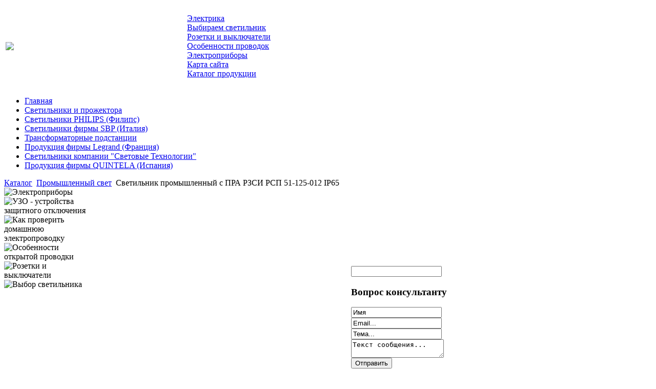

--- FILE ---
content_type: text/html; charset=utf-8
request_url: http://www.adscont.ru/katalog/promyshlennyj-svet/svetilnik-promyshlennyie-s-pra-rzsi-rsp-51-125-012-ip65-59971.html
body_size: 12350
content:
<!DOCTYPE html PUBLIC "-//W3C//DTD XHTML 1.0 Transitional//EN" 
"http://www.w3.org/TR/xhtml1/DTD/xhtml1-transitional.dtd">
	<html xmlns="http://www.w3.org/1999/xhtml" xml:lang="ru-ru" lang="ru-ru" >
<head>
  <base href="http://www.adscont.ru/katalog/promyshlennyj-svet/svetilnik-promyshlennyie-s-pra-rzsi-rsp-51-125-012-ip65-59971.html" />
  <meta http-equiv="content-type" content="text/html; charset=utf-8" />
  <meta name="keywords" content="Светильники лампы прожекторы кабель стартеры ge ста philips, " />
    <meta name="title" content="Светильник промышленный с ПРА РЗСИ РСП 51-125-012 IP65" />
  <meta name="description" content="РЗСИ Светильник промышленный с ПРА РСП 51-125-012 IP65" />
  <title>Промышленный свет : Светильник промышленный с ПРА РЗСИ РСП 51-125-012 IP65</title>
  <link href="/katalog/promyshlennyj-svet/svetilnik-promyshlennyie-s-pra-rzsi-rsp-51-125-012-ip65-59971.html" rel="canonical" />
  <link href="/templates/adscont/favicon.ico" rel="shortcut icon" type="image/vnd.microsoft.icon" />
  <link rel="stylesheet" href="/components/com_virtuemart/assets/css/vmsite-ltr.css" type="text/css" />
  <link rel="stylesheet" href="/components/com_virtuemart/assets/css/facebox.css" type="text/css" />
  <link rel="stylesheet" href="/media/system/css/modal.css" type="text/css" />
  <link rel="stylesheet" href="/components/com_virtuemart/assets/css/jquery.fancybox-1.3.4.css" type="text/css" />
  <link rel="stylesheet" href="http://www.adscont.ru/modules/mod_junewsultra/tmpl/default/css/style.css" type="text/css" />
  <link rel="stylesheet" href="/cache/mod_universal_ajaxlivesearch_theme/96/style.css" type="text/css" />
  <link rel="stylesheet" href="/modules/mod_sp_quickcontact/assets/css/style.css" type="text/css" />
  <link rel="stylesheet" href="/modules/mod_phoca_vm_category/assets/style.css" type="text/css" />
  <link rel="stylesheet" href="/modules/mod_phoca_vm_category/assets/custom.css" type="text/css" />
  <link rel="stylesheet" href="/modules/mod_xpertcontents/interface/css/xpertcontents.css" type="text/css" />
  <link rel="stylesheet" href="http://www.adscont.ru/modules/mod_bt_contentslider/tmpl/css/btcontentslider.css" type="text/css" />
  <link rel="stylesheet" href="/modules/mod_accordion_menu/cache/146/50a604ca764e2d815b689fc64d31f1a9.css" type="text/css" />
  <style type="text/css">

.noscript div#offlajn-accordion-146-1-container dl.level1 dl{
  position: static;
}
.noscript div#offlajn-accordion-146-1-container dl.level1 dd.parent{
  height: auto !important;
  display: block;
  visibility: visible;
}

  </style>
  <script src="//ajax.googleapis.com/ajax/libs/jquery/1.6.4/jquery.min.js" type="text/javascript"></script>
  <script src="/components/com_virtuemart/assets/js/jquery.noConflict.js" type="text/javascript"></script>
  <script src="/components/com_virtuemart/assets/js/vmsite.js" type="text/javascript"></script>
  <script src="/components/com_virtuemart/assets/js/facebox.js" type="text/javascript"></script>
  <script src="/components/com_virtuemart/assets/js/vmprices.js" type="text/javascript"></script>
  <script src="/media/system/js/mootools-core.js" type="text/javascript"></script>
  <script src="/media/system/js/core.js" type="text/javascript"></script>
  <script src="/media/system/js/modal.js" type="text/javascript"></script>
  <script src="/components/com_virtuemart/assets/js/fancybox/jquery.fancybox-1.3.4.pack.js" type="text/javascript"></script>
  <script src="http://www.adscont.ru/media/mod_junewsultra/js/jquery-1.8.3.min.js" type="text/javascript"></script>
  <script src="/modules/mod_universal_ajaxlivesearch/engine/dojo.js" type="text/javascript"></script>
  <script src="https://ajax.googleapis.com/ajax/libs/dojo/1.5/dojo/dojo.xd.js" type="text/javascript"></script>
  <script src="/modules/mod_universal_ajaxlivesearch/engine/engine.js" type="text/javascript"></script>
  <script src="/media/system/js/mootools-more.js" type="text/javascript"></script>
  <script src="/modules/mod_sp_quickcontact/assets/js/script.js" type="text/javascript"></script>
  <script src="/modules/mod_xpertcontents/interface/js/jquery-1.6.1.min.js" type="text/javascript"></script>
  <script src="/modules/mod_xpertcontents/interface/js/xpertcontents.js" type="text/javascript"></script>
  <script src="http://www.adscont.ru/modules/mod_bt_contentslider/tmpl/js/slides.js" type="text/javascript"></script>
  <script src="http://www.adscont.ru/modules/mod_bt_contentslider/tmpl/js/default.js" type="text/javascript"></script>
  <script src="http://www.adscont.ru/modules/mod_bt_contentslider/tmpl/js/jquery.easing.1.3.js" type="text/javascript"></script>
  <script src="/modules/mod_accordion_menu/cache/146/ce99c1499be5d9d111de6c28ce096423.js" type="text/javascript"></script>
  <script type="text/javascript">
//<![CDATA[ 
vmSiteurl = 'http://www.adscont.ru/' ;
vmLang = '&amp;lang=ru' ;
Virtuemart.addtocart_popup = '1' ; 
vmCartText = ' %2$s x %1$s добавлен в Вашу корзину.' ;
vmCartError = 'Ошибка обновления корзины' ;
loadingImage = '/components/com_virtuemart/assets/images/facebox/loading.gif' ;
closeImage = '/components/com_virtuemart/assets/images/fancybox/fancy_close.png' ; 
usefancy = false;
//]]>

		window.addEvent('domready', function() {

			SqueezeBox.initialize({});
			SqueezeBox.assign($$('a.modal'), {
				parse: 'rel'
			});
		});
jQuery(document).ready(function() {
	jQuery("a[rel=vm-additional-images]").fancybox({
		"titlePosition" 	: "inside",
		"transitionIn"	:	"elastic",
		"transitionOut"	:	"elastic"
	});
	jQuery(".additional-images .product-image").click(function() {
		jQuery(".main-image img").attr("src",this.src );
		jQuery(".main-image img").attr("alt",this.alt );
		jQuery(".main-image a").attr("href",this.src );
		jQuery(".main-image a").attr("title",this.alt );
	}); 
});

  dojo.addOnLoad(function(){
      var ajaxSearch = new AJAXSearch({
        node : dojo.byId('offlajn-ajax-search'),
        productsPerPlugin : 3,
        searchRsWidth : 250,
        resultElementHeight : 66,
        minChars : 2,
        searchBoxCaption : 'найти на сайте...',
        noResultsTitle : 'Результаты(0)',
        noResults : 'Ничего не найдено!',
        searchFormUrl : '/index.php',
        enableScroll : '1',
        showIntroText: '1',
        scount: '10',
        stext: 'No results found. Did you mean?',
        moduleId : '96',
        resultAlign : '0',
        targetsearch: '0',
        linktarget: '0',
        keypressWait: '500'
      })
    });jQuery.noConflict();
jQuery(document).ready(function(){

});

accordionDojo.addOnLoad(accordionDojo, function(){
  var dojo = this;
  dojo.query('.noscript').removeClass('noscript');
  new AccordionMenu({
    node: dojo.byId('offlajn-accordion-146-1'),
    instance: 'offlajn-accordion-146-1',
    classPattern: /off-nav-[0-9]+/,
    mode: 'onclick', 
    interval: '500', 
    level: 1,
    easing:  dojo.fx.easing.cubicInOut,
    accordionmode:  1
  })
});

  </script>

<link rel="stylesheet" href="/templates/system/css/system.css" type="text/css" />
<link rel="stylesheet" href="/templates/system/css/general.css" type="text/css" />
<link rel="stylesheet" href="/templates/adscont/css/template.css" type="text/css" />
<script type="text/javascript" src="http://www.adscont.ru/modules/mod_virtuemart_magiczoomplus/core/utils.js"></script><!-- Magic Zoom Plus Joomla 1.7 with VirtueMart 2 module module version v4.4.47 [v1.2.22:v4.0.27] -->
<link type="text/css" href="http://www.adscont.ru/modules/mod_virtuemart_magiczoomplus/core/magiczoomplus.css" rel="stylesheet" media="screen" />
<script type="text/javascript" src="http://www.adscont.ru/modules/mod_virtuemart_magiczoomplus/core/magiczoomplus.js"></script>
<script type="text/javascript">
	MagicZoomPlus.options = {
		'expand-speed': 500,
		'restore-speed': -1,
		'expand-effect': 'back',
		'restore-effect': 'linear',
		'expand-align': 'screen',
		'expand-position': 'center',
		'expand-size': 'fit-screen',
		'background-color': '#000000',
		'background-opacity': 30,
		'background-speed': 200,
		'caption-speed': 250,
		'caption-position': 'bottom',
		'caption-height': 300,
		'caption-width': 300,
		'buttons': 'show',
		'buttons-position': 'auto',
		'buttons-display': 'previous, next, close',
		'loading-msg': 'Loading zoom...',
		'loading-opacity': 75,
		'slideshow-effect': 'dissolve',
		'slideshow-speed': 800,
		'z-index': 10001,
		'expand-trigger': 'click',
		'restore-trigger': 'auto',
		'expand-trigger-delay': 200,
		'opacity': 50,
		'zoom-width': 300,
		'zoom-height': 300,
		'zoom-position': 'right',
		'selectors-change': 'click',
		'selectors-mouseover-delay': 60,
		'smoothing-speed': 40,
		'zoom-distance': 15,
		'zoom-fade-in-speed': 200,
		'zoom-fade-out-speed': 200,
		'fps': 25,
		'loading-position-x': -1,
		'loading-position-y': -1,
		'x': -1,
		'y': -1,
		'show-title': false,
		'selectors-effect': 'false',
		'selectors-effect-speed': 400,
		'zoom-align': 'top',
		'zoom-window-effect': 'false',
		'selectors-class': '',
		'hint-text': 'Zoom',
		'hint-opacity': 75,
		'initialize-on': 'load',
		'hint-position': 'tl',
		'right-click': 'false',
		'disable-zoom': false,
		'disable-expand': false,
		'keep-thumbnail': false,
		'show-loading': false,
		'slideshow-loop': false,
		'keyboard': false,
		'keyboard-ctrl': false,
		'drag-mode': false,
		'always-show-zoom': false,
		'smoothing': false,
		'opacity-reverse': false,
		'click-to-activate': false,
		'click-to-deactivate': false,
		'preload-selectors-small': false,
		'preload-selectors-big': false,
		'zoom-fade': false,
		'move-on-click': false,
		'preserve-position': false,
		'fit-zoom-window': false,
		'entire-image': false,
		'hint': false,
		'pan-zoom': false,
		'caption-source': 'span'
	}
</script>
<!-- Magic Zoom Plus Joomla 1.7 with VirtueMart 2 module module version v4.4.47 [v1.2.22:v4.0.27] -->
<link type="text/css" href="http://www.adscont.ru/modules/mod_virtuemart_magiczoomplus/core/magicscroll.css" rel="stylesheet" media="screen" />
<script type="text/javascript" src="http://www.adscont.ru/modules/mod_virtuemart_magiczoomplus/core/magicscroll.js"></script>
<script type="text/javascript">MagicScroll.options = {}</script></head>
<body>   
	 <div id="osnova">
    <div id="top-area-in">
    <table>
    <tr>
    <td width="350px"><a href="/"><img src="/templates/adscont/images/ac-logo.png" border="0"></a></td>
    <td width="650px"><div id="topin"><div class="noscript">
<div id="offlajn-accordion-146-1-container">
  <div class="offlajn-accordion-146-1-container-inner">
        <div style="overflow: hidden; position: relative;">
    <dl id="offlajn-accordion-146-1" class="level1">
  <dt class="level1 off-nav-119 notparent   first">
    <span class="inner">
      <a href="/elektrika.html"><span>Электрика</span></a>    </span>
  </dt>
  <dd class="level1 off-nav-119 notparent   first">
      </dd>
    <dt class="level1 off-nav-132 notparent  ">
    <span class="inner">
      <a href="/vybiraem-svetilnik.html"><span>Выбираем светильник</span></a>    </span>
  </dt>
  <dd class="level1 off-nav-132 notparent  ">
      </dd>
    <dt class="level1 off-nav-182 notparent  ">
    <span class="inner">
      <a href="/rozetki-i-vyklyuchateli.html"><span>Розетки и выключатели</span></a>    </span>
  </dt>
  <dd class="level1 off-nav-182 notparent  ">
      </dd>
    <dt class="level1 off-nav-183 notparent  ">
    <span class="inner">
      <a href="/osobennosti-provodok.html"><span>Особенности проводок</span></a>    </span>
  </dt>
  <dd class="level1 off-nav-183 notparent  ">
      </dd>
    <dt class="level1 off-nav-184 notparent  ">
    <span class="inner">
      <a href="/elektropribory.html"><span>Электроприборы</span></a>    </span>
  </dt>
  <dd class="level1 off-nav-184 notparent  ">
      </dd>
    <dt class="level1 off-nav-118 notparent  ">
    <span class="inner">
      <a href="/karta-sajta.html"><span>Карта сайта</span></a>    </span>
  </dt>
  <dd class="level1 off-nav-118 notparent  ">
      </dd>
    <dt class="level1 off-nav-185 notparent   last">
    <span class="inner">
      <a href="/katalog-produktsii.html"><span>Каталог продукции</span></a>    </span>
  </dt>
  <dd class="level1 off-nav-185 notparent   last">
      </dd>
  </dl>
    </div>
  </div>
</div></div>
</div></td>
    </tr>
    </table>
    	<div id="osnovnoe-menu">
    	<div id="osn-menul">		<div class="moduletable">
					
<ul class="menu">
<li class="item-101"><a href="/" >Главная</a></li><li class="item-226"><a href="/cvetilniki-i-prozhektora.html" >Cветильники и прожектора</a></li><li class="item-227"><a href="/svetilniki-philips-filips.html" >Светильники PHILIPS (Филипс)</a></li><li class="item-228"><a href="/svetilniki-firmy-sbp-italiya.html" >Светильники фирмы SBP (Италия)</a></li><li class="item-231"><a href="/transformatornye-podstantsii.html" >Трансформаторные подстанции</a></li><li class="item-230"><a href="/produktsiya-firmy-legrand-frantsiya.html" >Продукция фирмы Legrand (Франция)</a></li><li class="item-229"><a href="/svetilniki-kompanii-svetovye-tekhnologii.html" >Светильники компании &quot;Световые Технологии&quot;</a></li><li class="item-232"><a href="/produktsiya-firmy-quintela-ispaniya.html" >Продукция фирмы QUINTELA (Испания)</a></li></ul>
		</div>
	</div>
    	<div id="osn-menur"></div>
    	</div>
</div>

		<div id="cont-top">
		
    
                     </div>
    <div id="cont-bg">
    		<div id="slider"></div>
<div id="verhnij">		<div class="moduletable">
					
<div class="breadcrumbs">
<a href="/katalog.html" class="pathway">Каталог</a> <img src="/media/system/images/arrow.png" alt=""  /> <a href="/katalog/promyshlennyj-svet.html" class="pathway">Промышленный свет</a> <img src="/media/system/images/arrow.png" alt=""  /> <span>Светильник промышленный с ПРА РЗСИ РСП 51-125-012 IP65</span></div>
		</div>
	
		<div class="moduletable">
					 
	<div style="width:1000px">
	
	<div id="btcontentslider165"  style="display:none" class="bt-cs">
						<div class="slides_container" style="width:998px;">
			
						
				<div class="slide" style="width:998px">				
					
										
					<div class="bt-row bt-row-first" style="width:24%" >
		
						<div class="bt-inner">
																	<a target="_parent" class="bt-image-link" title="Электроприборы" href="/elektropribory/elektropribory.html">
									  <img class= "hovereffect"  src="http://www.adscont.ru/modules/mod_bt_contentslider/images/50x50-8.jpg" alt="Электроприборы"  style=" height:50px; width:50px; float:left;margin-right:5px" title="Электроприборы" />
									</a> 
																<div class="bt-introtext">
									 	
									  									 <a class="bt-title-nointro" target="_parent" title="Электроприборы" href="/elektropribory/elektropribory.html">
									   Электроприборы									 </a>
									 								
																		<p>Сегодня наличие широкого ассортимента бытовых электроприборов в каждом доме не только делает наше жилище более комфортным, но и значительно увеличивает счет на оплату электроэнергии.
Однако, не все и...</p>																	</div>
						</div>				
					    <!-- bt-inner -->
					   
					</div> 			
					<!-- bt-row -->					
										
										
					<div class="bt-row " style="width:24%" >
		
						<div class="bt-inner">
																	<a target="_parent" class="bt-image-link" title="Особенности открытой проводки" href="/osobennosti-provodok/osobennosti-otkrytoj-provodki.html">
									  <img class= "hovereffect"  src="http://www.adscont.ru/modules/mod_bt_contentslider/images/50x50-5.jpg" alt="Особенности открытой проводки"  style=" height:50px; width:50px; float:left;margin-right:5px" title="Особенности открытой проводки" />
									</a> 
																<div class="bt-introtext">
									 	
									  									 <a class="bt-title-nointro" target="_parent" title="Особенности открытой проводки" href="/osobennosti-provodok/osobennosti-otkrytoj-provodki.html">
									   Особенности открытой проводки									 </a>
									 								
																		<p>Преимуществами открытой проводки являются простота монтажа, ремонта и модернизации.
Одновременно с этим внешний вид проводки является далеко не безупречным, да и от случайных повреждений такая провод...</p>																	</div>
						</div>				
					    <!-- bt-inner -->
					   
					</div> 			
					<!-- bt-row -->					
										
										
					<div class="bt-row " style="width:24%" >
		
						<div class="bt-inner">
																	<a target="_parent" class="bt-image-link" title="УЗО - устройства защитного отключения " href="/elektrika/uzo-ustrojstva-zashchitnogo-otklyucheniya.html">
									  <img class= "hovereffect"  src="http://www.adscont.ru/modules/mod_bt_contentslider/images/50x50-7.jpg" alt="УЗО - устройства защитного отключения "  style=" height:50px; width:50px; float:left;margin-right:5px" title="УЗО - устройства защитного отключения " />
									</a> 
																<div class="bt-introtext">
									 	
									  									 <a class="bt-title-nointro" target="_parent" title="УЗО - устройства защитного отключения " href="/elektrika/uzo-ustrojstva-zashchitnogo-otklyucheniya.html">
									   УЗО - устройства защитного отключения 									 </a>
									 								
																		<p>Данные устройства индивидуальной защиты применяются в целях защиты человека от поражения электрическим током, что особенно актуально в случаях неисправности электрооборудования.
Они, безусловно, неза...</p>																	</div>
						</div>				
					    <!-- bt-inner -->
					   
					</div> 			
					<!-- bt-row -->					
										
										
					<div class="bt-row bt-row-last" style="width:24%" >
		
						<div class="bt-inner">
																	<a target="_parent" class="bt-image-link" title="Диммеры" href="/elektrika/dimmery.html">
									  <img class= "hovereffect"  src="http://www.adscont.ru/modules/mod_bt_contentslider/images/50x50-1.jpg" alt="Диммеры"  style=" height:50px; width:50px; float:left;margin-right:5px" title="Диммеры" />
									</a> 
																<div class="bt-introtext">
									 	
									  									 <a class="bt-title-nointro" target="_parent" title="Диммеры" href="/elektrika/dimmery.html">
									   Диммеры									 </a>
									 								
																		<p>За последние несколько десятилетий на рынке электроприборов появилось большое количество новинок, способных привнести в нашу бытовую жизнь значительный комфорт, тем самым облегчить ее.
К относительно...</p>																	</div>
						</div>				
					    <!-- bt-inner -->
					   
					</div> 			
					<!-- bt-row -->					
										
										<div style="clear:both;"></div>
				
				</div>			
			<!-- bt-main-item page	-->	
						
				<div class="slide" style="width:998px">				
					
										
					<div class="bt-row bt-row-first" style="width:24%" >
		
						<div class="bt-inner">
																	<a target="_parent" class="bt-image-link" title="Розетки и выключатели" href="/rozetki-i-vyklyuchateli/rozetki-i-vyklyuchateli.html">
									  <img class= "hovereffect"  src="http://www.adscont.ru/modules/mod_bt_contentslider/images/50x50-4.jpg" alt="Розетки и выключатели"  style=" height:50px; width:50px; float:left;margin-right:5px" title="Розетки и выключатели" />
									</a> 
																<div class="bt-introtext">
									 	
									  									 <a class="bt-title-nointro" target="_parent" title="Розетки и выключатели" href="/rozetki-i-vyklyuchateli/rozetki-i-vyklyuchateli.html">
									   Розетки и выключатели									 </a>
									 								
																		<p>К выбору розеток и выключателей, как к элементам, постоянно находящимся под напряжением, нужно подходить ответственно.
Они должны не только нравиться нам внешним видом, но и быть при этом надежными и...</p>																	</div>
						</div>				
					    <!-- bt-inner -->
					   
					</div> 			
					<!-- bt-row -->					
										
										
					<div class="bt-row " style="width:24%" >
		
						<div class="bt-inner">
																	<a target="_parent" class="bt-image-link" title="Как проверить домашнюю электропроводку" href="/osobennosti-provodok/kak-proverit-domashnyuyu-elektroprovodku.html">
									  <img class= "hovereffect"  src="http://www.adscont.ru/modules/mod_bt_contentslider/images/50x50-6.jpg" alt="Как проверить домашнюю электропроводку"  style=" height:50px; width:50px; float:left;margin-right:5px" title="Как проверить домашнюю электропроводку" />
									</a> 
																<div class="bt-introtext">
									 	
									  									 <a class="bt-title-nointro" target="_parent" title="Как проверить домашнюю электропроводку" href="/osobennosti-provodok/kak-proverit-domashnyuyu-elektroprovodku.html">
									   Как проверить домашнюю электропроводку									 </a>
									 								
																		<p>Никто не станет оспаривать тот факт, что все кабели и провода, ведущие к розеткам, электроприборам и светильникам от распределительного щитка, должны быть безопасными и надежными.
Снимите накладку с ...</p>																	</div>
						</div>				
					    <!-- bt-inner -->
					   
					</div> 			
					<!-- bt-row -->					
										
										
					<div class="bt-row " style="width:24%" >
		
						<div class="bt-inner">
																	<a target="_parent" class="bt-image-link" title="Все о светильниках" href="/vybiraem-svetilnik/vse-o-svetilnikakh.html">
									  <img class= "hovereffect"  src="http://www.adscont.ru/modules/mod_bt_contentslider/images/50x50-3.jpg" alt="Все о светильниках"  style=" height:50px; width:50px; float:left;margin-right:5px" title="Все о светильниках" />
									</a> 
																<div class="bt-introtext">
									 	
									  									 <a class="bt-title-nointro" target="_parent" title="Все о светильниках" href="/vybiraem-svetilnik/vse-o-svetilnikakh.html">
									   Все о светильниках									 </a>
									 								
																		<p>Точечные светильники, прежде всего, удобны тем, что они могут быть встроены в полки, потолки, стеллажи, и занимают предельно мало места.
Посредством данного типа светильников можно как узкий направле...</p>																	</div>
						</div>				
					    <!-- bt-inner -->
					   
					</div> 			
					<!-- bt-row -->					
										
										
					<div class="bt-row bt-row-last" style="width:24%" >
		
						<div class="bt-inner">
																	<a target="_parent" class="bt-image-link" title="Выбор светильника" href="/vybiraem-svetilnik/vybor-svetilnika.html">
									  <img class= "hovereffect"  src="http://www.adscont.ru/modules/mod_bt_contentslider/images/50x50-2.jpg" alt="Выбор светильника"  style=" height:50px; width:50px; float:left;margin-right:5px" title="Выбор светильника" />
									</a> 
																<div class="bt-introtext">
									 	
									  									 <a class="bt-title-nointro" target="_parent" title="Выбор светильника" href="/vybiraem-svetilnik/vybor-svetilnika.html">
									   Выбор светильника									 </a>
									 								
																		<p>При выборе светильников эксперты рекомендуют, прежде всего, ориентироваться на назначение помещения, необходимый для данного помещения тип освещения, и на функциональную зону квартиры.
Современная пр...</p>																	</div>
						</div>				
					    <!-- bt-inner -->
					   
					</div> 			
					<!-- bt-row -->					
										
										<div style="clear:both;"></div>
				
				</div>			
			<!-- bt-main-item page	-->	
						
			
		</div>
		
	
	</div> 
	<!-- bt-container -->   


  </div>
  <div style="clear:both;"></div>
<script type="text/javascript">	
	if(typeof(btcModuleIds)=='undefined'){var btcModuleIds = new Array();var btcModuleOpts = new Array();}
	btcModuleIds.push(165);
	btcModuleOpts.push({
			preload: true,
			slideEasing : 'easeInQuad',
			fadeEasing : 'easeInQuad',
			effect: 'slide, slide',
			preloadImage: 'modules/mod_bt_contentslider/tmpl/images/loading.gif',
			generatePagination: true,
			paginationClass: 'bt_handles',
			generateNextPrev:false,
			prependPagination:true,
			play: 5000,						
			hoverPause: true,	
			pause: 100,
			slideSpeed : 500,
			autoHeight:true,
			fadeSpeed : 500			
	});
	</script>
			<style>
				#btcontentslider165{
			padding-top:32px;
		}
				#btcontentslider165 .bt_handles{
			top:14px!important;
			right:5px!important;
		}
		#btcontentslider165 a.next{
			top:12px!important;
			right:38px!important;
		}
		#btcontentslider165 a.prev{
			top:12px!important;
			right:52px!important;
		}
		#btcontentslider165 .bt_handles li{
			background:none;
			padding:0;
			margin:0 1px;
		} 
</style>

		</div>
	</div>
                                <div class="clr"></div>
        <div id="us11">		<div class="moduletable">
					    <!--Xpert Contents by ThemeXpert- Start (www.themexpert.com)-->
    <div class="xc-container " width="100%">
        <!-- Primary Content Start -->
        <div class="xc-primary xc-cols right" style="width:1000px;">

            
            <div id="xc-158-primary" class="xc-scroller" style="height:150px;width:1000px">
                <div class="xc-items">
                                            <div class="xc-pane" style="width:1000px;">
                                                                                            <div class="xc-item-wrap odd" style="width:16.6666666666667%">
                                    <div class="xc-item">

                                                                            <div class="xc-image top">
                                                                                            <img src="/cache/mod_xpertcontents/a2864d72764160b377eb8b93b121054d_resized.jpg" alt="Электроприборы" />
                                                                                     </div>
                                    
                                    
                                    
                                    
                                    
                                    
                                    </div>
                                </div>
                                                                                            <div class="xc-item-wrap even" style="width:16.6666666666667%">
                                    <div class="xc-item">

                                                                            <div class="xc-image top">
                                                                                            <img src="/cache/mod_xpertcontents/204ccce745ed6b65031611e439a67be5_resized.jpg" alt="УЗО - устройства защитного отключения " />
                                                                                     </div>
                                    
                                    
                                    
                                    
                                    
                                    
                                    </div>
                                </div>
                                                                                            <div class="xc-item-wrap odd" style="width:16.6666666666667%">
                                    <div class="xc-item">

                                                                            <div class="xc-image top">
                                                                                            <img src="/cache/mod_xpertcontents/20306aaad7e586ed04dd274bbb93fc48_resized.jpg" alt="Как проверить домашнюю электропроводку" />
                                                                                     </div>
                                    
                                    
                                    
                                    
                                    
                                    
                                    </div>
                                </div>
                                                                                            <div class="xc-item-wrap even" style="width:16.6666666666667%">
                                    <div class="xc-item">

                                                                            <div class="xc-image top">
                                                                                            <img src="/cache/mod_xpertcontents/7d8fb973ac66f33757ac661e664547b8_resized.jpg" alt="Особенности открытой проводки" />
                                                                                     </div>
                                    
                                    
                                    
                                    
                                    
                                    
                                    </div>
                                </div>
                                                                                            <div class="xc-item-wrap odd" style="width:16.6666666666667%">
                                    <div class="xc-item">

                                                                            <div class="xc-image top">
                                                                                            <img src="/cache/mod_xpertcontents/d2eba31558e0e84fc98f711f234e53f0_resized.jpg" alt="Розетки и выключатели" />
                                                                                     </div>
                                    
                                    
                                    
                                    
                                    
                                    
                                    </div>
                                </div>
                                                                                            <div class="xc-item-wrap even" style="width:16.6666666666667%">
                                    <div class="xc-item">

                                                                            <div class="xc-image top">
                                                                                            <img src="/cache/mod_xpertcontents/77f18655f7b145ee1f0403dcaf5f28eb_resized.jpg" alt="Выбор светильника" />
                                                                                     </div>
                                    
                                    
                                    
                                    
                                    
                                    
                                    </div>
                                </div>
                                                    </div>
                                    </div>
            </div>
                    </div>
        <!-- Primary Content End -->

                <div class="clear"></div>

    </div>
    <!--Xpert Contents by ThemeXpert- End-->
		</div>
	</div>
                    
<script type="text/javascript">
<!--
var _acic={dataProvider:10};(function(){var e=document.createElement("script");e.type="text/javascript";e.async=true;e.src="https://www.acint.net/aci.js";var t=document.getElementsByTagName("script")[0];t.parentNode.insertBefore(e,t)})()
//-->
</script><!--2636834525754--><div id='gcgJ_2636834525754'></div>    <table>
    	<tr>
    <td width="670px">
    	<div class="side-mod">
    	
    	
<div id="system-message-container">
</div>
    	
<div class="productdetails-view productdetails">

    
		<div class="back-to-category">
    	<a href="/katalog/promyshlennyj-svet.html" class="product-details" title="Промышленный свет">Вернуться к: Промышленный свет</a>
	</div>

        <h1>Светильник промышленный с ПРА РЗСИ РСП 51-125-012 IP65</h1>
    
    
    
    
            <div class="product-short-description">
	    РЗСИ Светильник промышленный с ПРА РСП 51-125-012 IP65        </div>
	
    <div>
	<div class="width60 floatleft">
<div class="main-image">

	<script type="text/javascript">MagicScroll.extraOptions.MagicToolboxSelectors5997 = {'direction':'right'};</script> <!-- Begin magiczoomplus --> <div class="MagicToolboxContainer" style="width: 200px">     <a style="margin:0 auto;" class="MagicZoomPlus" id="MagicZoomPlusImage5997" href="http://www.adscont.ru/images/stories/virtuemart/product/pic_536b82aa9a55c.jpg" rel="zoom-width:250;zoom-height:250;keep-thumbnail:true;opacity-reverse:true;zoom-fade:true;smoothing:true;pan-zoom:true;preload-selectors-small:true;preload-selectors-big:true;selectors-change:click;"><img src="http://www.adscont.ru/images/stories/virtuemart/product/resized/magictoolbox_cache/5101ee6c70a1d7e646f8f1c67cbd3f81/5/9/5997/thumb200x200/36ee5762f21e13ef443dd868d9fb0011.jpg" alt="" /></a>              <div id="MagicToolboxSelectors5997" class="MagicToolboxSelectorsContainer" style="margin-top: 5px">         <a style="margin-bottom: 1px; margin-right: 1px" href="http://www.adscont.ru/images/stories/virtuemart/product/pic_536b82aa9a55c.jpg" rel="zoom-id: MagicZoomPlusImage5997;caption-source: a:title;zoom-width:250;zoom-height:250;keep-thumbnail:true;opacity-reverse:true;zoom-fade:true;smoothing:true;pan-zoom:true;preload-selectors-small:true;preload-selectors-big:true;selectors-change:click;;" rev="http://www.adscont.ru/images/stories/virtuemart/product/resized/magictoolbox_cache/5101ee6c70a1d7e646f8f1c67cbd3f81/5/9/5997/thumb200x200/36ee5762f21e13ef443dd868d9fb0011.jpg"><img src="http://www.adscont.ru/images/stories/virtuemart/product/resized/magictoolbox_cache/5101ee6c70a1d7e646f8f1c67cbd3f81/5/9/5997/selector50x50/36ee5762f21e13ef443dd868d9fb0011.jpg" alt="" /></a>        <div style="clear: both"></div>     </div>                  <div>             </div>     </div> <!-- End magiczoomplus --> <span class="vm-img-desc">pic_536b82aa9a55c.jpg</span>
	 <div class="clear"></div>
</div>
	</div>

	<div class="width40 floatright">
	    <div class="spacer-buy-area">

		
		<div class="product-price" id="productPrice5997">
	<strong>Цена: </strong><span class="price-crossed" ></span></div>

		
<div class="addtocart-area">

	<form method="post" class="product js-recalculate" action="/katalog.html">
		<input name="quantity" type="hidden" value="1" />
				<input type="hidden" name="option" value="com_virtuemart"/>

	</form>
	<div class="clear"></div>
</div>

		

		
	    </div>
	</div>
	<div class="clear"></div>
    </div>

	
	        <div class="product-description">
	    	<span class="title">Описание</span>
	РЗСИ Светильник промышленный с ПРА РСП 51-125-012 IP65        </div>
	
    

</div>

    	<div class="m-left"></div>
    	<div class="m-right"></div>
    	<div class="clr"></div>
    	
    	</div>
    	</td>
<td width="300px">
		<div class="side-mod">		<div class="moduletable">
					          
<div id="offlajn-ajax-search">
  <div class="offlajn-ajax-search-container">
  <form id="search-form" action="/component/search/" method="get" onSubmit="return false;">
    <div class="offlajn-ajax-search-inner">
            <input type="text" name="searchword" id="search-area" value="" autocomplete="off" />
        <input type="hidden" name="option" value="com_search" />
              <div id="search-area-close"></div>
      <div id="ajax-search-button"><div class="magnifier"></div></div>
      <div class="ajax-clear"></div>
    </div>
  </form>
  <div class="ajax-clear"></div>
  </div>
</div>
<div class="ajax-clear"></div>
		</div>
			<div class="moduletable">
					<h3>Вопрос консультанту</h3>
					<script type="text/javascript">
window.addEvent('domready',function(){
	var sp_sc97 = new sp_sc('sp_qc_submit', {
		name: document.id('name'),
		modId: 97,
		email: document.id('email'),
		subject: document.id('subject'),
		message: document.id('message'),
		status: document.id("sp_qc_status"),
		name_text: "Имя...",
		email_text: "Email...",
		msg_text: "Текст сообщения...",
		err_msg: "All highlighted fields are required.",
		email_warn: "Please enter a valid Email.",
		wait_text: "Please wait...",
		failed_text: "Email not sent!",
		ajax_url: "http://www.adscont.ru/modules/mod_sp_quickcontact/helper.php"
	});
});
</script>

<div id="sp_quickcontact97" class="sp_quickcontact">
	<div id="sp_qc_status"></div>
	<div class="sp_qc_clr"></div>
	<input type="text" name="name" id="name" onfocus="if (this.value=='Имя...') this.value='';" onblur="if (this.value=='') this.value='Имя...';" value="Имя" />
	<div class="sp_qc_clr"></div>
	<input type="text" name="email" id="email" onfocus="if (this.value=='Email...') this.value='';" onblur="if (this.value=='') this.value='Email...';" value="Email..." />
	<div class="sp_qc_clr"></div>
	<input type="text" name="subject" id="subject" onfocus="if (this.value=='Тема...') this.value='';" onblur="if (this.value=='') this.value='Тема...';" value="Тема..." />
	<div class="sp_qc_clr"></div>
	<textarea name="message" id="message" onfocus="if (this.value=='Текст сообщения...') this.value='';" onblur="if (this.value=='') this.value='Текст сообщения...';" cols="" rows="">Текст сообщения...</textarea>	
	<div class="sp_qc_clr"></div>
	<input id="sp_qc_submit" class="button" type="submit" value="Отправить" />
	<div class="sp_qc_clr"></div>
</div>		</div>
			<div class="moduletable">
					<h3>Каталог продукции</h3>
					<div id="pvmc-wrap">

<ul id="pvmc-menu">
<div class="blk"><div class="pvmc-submenu-img"><a href="/katalog/aksessuary.html" ><img alt="" src="/images/stories/virtuemart/category/resized/158_110x110.jpg" /></a></div><li class="level0"><a  href="/katalog/aksessuary.html" >Аксессуары</a>
</div></li>
<div class="blk"><div class="pvmc-submenu-img"><a href="/katalog/bra.html" ><img alt="" src="/images/stories/virtuemart/category/resized/146_110x110.jpg" /></a></div><li class="level0"><a  href="/katalog/bra.html" >Бра</a>
</div></li>
<div class="blk"><div class="pvmc-submenu-img"><a href="/katalog/galogennye-lampy.html" ><img alt="" src="/images/stories/virtuemart/category/resized/138_110x110.jpg" /></a></div><li class="level0"><a  href="/katalog/galogennye-lampy.html" >Галогенные лампы</a>
</div></li>
<div class="blk"><div class="pvmc-submenu-img"><a href="/katalog/generatory.html" ><img alt="" src="/images/stories/virtuemart/category/resized/122_110x110.jpg" /></a></div><li class="level0"><a  href="/katalog/generatory.html" >Генераторы</a>
</div></li>
<div class="blk"><div class="pvmc-submenu-img"><a href="/katalog/lampy.html" ><img alt="" src="/images/stories/virtuemart/category/resized/112_110x110.jpg" /></a></div><li class="level0"><a  href="/katalog/lampy.html" >Лампы</a>
</div></li>
<div class="blk"><div class="pvmc-submenu-img"><a href="/katalog/lyuministsentnyj-svet.html" ><img alt="" src="/images/stories/virtuemart/category/resized/91_110x110.jpg" /></a></div><li class="level0"><a  href="/katalog/lyuministsentnyj-svet.html" >Люминисцентный свет</a>
</div></li>
<div class="blk"><div class="pvmc-submenu-img"><a href="/katalog/lyustry.html" ><img alt="" src="/images/stories/virtuemart/category/resized/89_110x110.jpg" /></a></div><li class="level0"><a  href="/katalog/lyustry.html" >Люстры</a>
</div></li>
<div class="blk"><div class="pvmc-submenu-img"><a href="/katalog/osveshchenie.html" ><img alt="" src="/images/stories/virtuemart/category/resized/106_110x110.jpg" /></a></div><li class="level0"><a  href="/katalog/osveshchenie.html" >Освещение</a>
</div></li>
<div class="blk"><div class="pvmc-submenu-img"><a href="/cvetilniki-i-prozhektora.html" ><img alt="" src="/images/stories/virtuemart/category/resized/79_110x110.jpg" /></a></div><li class="level0"><a  href="/cvetilniki-i-prozhektora.html" >Прожекторы</a>
</div></li>
<div class="blk"><div class="pvmc-submenu-img"><a href="/katalog/promyshlennyj-svet.html" ><img alt="" src="/images/stories/virtuemart/category/resized/68_110x110.jpg" /></a></div><li class="level0"><a  href="/katalog/promyshlennyj-svet.html" >Промышленный свет</a>
</div></li>
<div class="blk"><div class="pvmc-submenu-img"><a href="/produktsiya-firmy-quintela-ispaniya.html" ><img alt="" src="/images/stories/virtuemart/category/resized/56_110x110.jpg" /></a></div><li class="level0"><a  href="/produktsiya-firmy-quintela-ispaniya.html" >Светильники</a>
</div></li>
<div class="blk"><div class="pvmc-submenu-img"><a href="/svetilniki-firmy-sbp-italiya.html" ><img alt="" src="/images/stories/virtuemart/category/resized/181_110x110.jpg" /></a></div><li class="level0"><a  href="/svetilniki-firmy-sbp-italiya.html" >Светильники (Италия)</a>
</div></li>
<div class="blk"><div class="pvmc-submenu-img"><a href="/svetilniki-philips-filips.html" ><img alt="" src="/images/stories/virtuemart/category/resized/171_110x110.jpg" /></a></div><li class="level0"><a  href="/svetilniki-philips-filips.html" >Светильники PHILIPS</a>
</div></li>
<div class="blk"><div class="pvmc-submenu-img"><a href="/katalog/svetilniki-ulichnye.html" ><img alt="" src="/images/stories/virtuemart/category/resized/41_110x110.jpg" /></a></div><li class="level0"><a  href="/katalog/svetilniki-ulichnye.html" >Светильники уличные</a>
</div></li>
<div class="blk"><div class="pvmc-submenu-img"><a href="/produktsiya-firmy-legrand-frantsiya.html" ><img alt="" src="/images/stories/virtuemart/category/resized/201_110x110.jpg" /></a></div><li class="level0"><a  href="/produktsiya-firmy-legrand-frantsiya.html" >Светильники Франция</a>
</div></li>
<div class="blk"><div class="pvmc-submenu-img"><a href="/katalog/svetovoe-oborudovanie.html" ><img alt="" src="/images/stories/virtuemart/category/resized/36_110x110.jpg" /></a></div><li class="level0"><a  href="/katalog/svetovoe-oborudovanie.html" >Световое оборудование</a>
</div></li>
<div class="blk"><div class="pvmc-submenu-img"><a href="/svetilniki-kompanii-svetovye-tekhnologii.html" ><img alt="" src="/images/stories/virtuemart/category/resized/199_110x110.jpg" /></a></div><li class="level0"><a  href="/svetilniki-kompanii-svetovye-tekhnologii.html" >Световые Технологии</a>
</div></li>
<div class="blk"><div class="pvmc-submenu-img"><a href="/katalog/torshery.html" ><img alt="" src="/images/stories/virtuemart/category/resized/16_110x110.jpg" /></a></div><li class="level0"><a  href="/katalog/torshery.html" >Торшеры</a>
</div></li>
<div class="blk"><div class="pvmc-submenu-img"><a href="/transformatornye-podstantsii.html" ><img alt="" src="/images/stories/virtuemart/category/resized/212_110x110.jpg" /></a></div><li class="level0"><a  href="/transformatornye-podstantsii.html" >Трансформаторы</a>
</div></li>
<div class="blk"><div class="pvmc-submenu-img"><a href="/katalog/upravlenie-svetom.html" ><img alt="" src="/images/stories/virtuemart/category/resized/29_110x110.jpg" /></a></div><li class="level0"><a  href="/katalog/upravlenie-svetom.html" >Управление светом</a>
</div></li>
</ul>

</div><div style="margin-bottom: 10px;clear:both;"> </div>      
		</div>
	</div>
		
		</td>
		</tr>
    </table>
    		<div id="bot-mod">
    	    <div class="left-md">		<div class="moduletable">
					<div class="junewsultra ">
	<div class="jn">
        <div class="jn-head">
            <div class="jn-left">
                        			<img src="/cache/junewsultra/60x60/5/junews_4-74ea6a280f6f322043ddf97f295689b1.jpg" width="60" height="60" alt="Розетки и выключатели" />                            </div>
            <div class="jn-right">
                        		<h4><a href="/rozetki-i-vyklyuchateli/rozetki-i-vyklyuchateli.html" title="Розетки и выключатели">Розетки и выключатели</a></h4>
                                <div class="jn-info">
                                                                                                </div>
    	    </div>
	    </div>
                <div class="jn-intro">
                    К выбору розеток и выключателей, как к элементам, постоянно находящимся под напряжением, нужно подходить ответственно.
Они должны не только нравиться нам...                        </div>
                	</div>
</div>		</div>
	</div>
    <div class="center-md">		<div class="moduletable">
					<div class="junewsultra ">
	<div class="jn">
        <div class="jn-head">
            <div class="jn-left">
                        			<img src="/cache/junewsultra/60x60/5/junews_8-44c2c41baf7ec6423e1d7e41241efa93.jpg" width="60" height="60" alt="Электроприборы" />                            </div>
            <div class="jn-right">
                        		<h4><a href="/elektropribory/elektropribory.html" title="Электроприборы">Электроприборы</a></h4>
                                <div class="jn-info">
                                                                                                </div>
    	    </div>
	    </div>
                <div class="jn-intro">
                    Сегодня наличие широкого ассортимента бытовых электроприборов в каждом доме не только делает наше жилище более комфортным, но и значительно увеличивает...                        </div>
                	</div>
</div>		</div>
	</div>
    <div class="right-md">		<div class="moduletable">
					<div class="junewsultra ">
	<div class="jn">
        <div class="jn-head">
            <div class="jn-left">
                        			<img src="/cache/junewsultra/60x60/5/junews_5-b8356935fcc1edb44798e8787d7964ff.jpg" width="60" height="60" alt="Особенности открытой проводки" />                            </div>
            <div class="jn-right">
                        		<h4><a href="/osobennosti-provodok/osobennosti-otkrytoj-provodki.html" title="Особенности открытой проводки">Особенности открытой проводки</a></h4>
                                <div class="jn-info">
                                                                                                </div>
    	    </div>
	    </div>
                <div class="jn-intro">
                    Преимуществами открытой проводки являются простота монтажа, ремонта и модернизации.
Одновременно с этим внешний вид проводки является далеко не безупречным, да и...                        </div>
                	</div>
</div>		</div>
	</div>
                                <div class="clr"></div>
            </div>
    		</div>
    </div>
    		<div id="cont-bot"></div>
    <div id="footer">
    		<div id="footer-in">
    		<div id="copy">Copyright 2014 &copy;<br> АДСКонт - оптовая продажа светотехнической, электротехнической и кабельной продукции (светильники, лампы, кабели, провода, стартеры, электротехническое оборудование)
    	</br>
    		<noindex><!--LiveInternet counter--><script type="text/javascript"><!--
document.write("<a href='http://www.liveinternet.ru/click' "+
"target=_blank><img src='//counter.yadro.ru/hit?t26.15;r"+
escape(document.referrer)+((typeof(screen)=="undefined")?"":
";s"+screen.width+"*"+screen.height+"*"+(screen.colorDepth?
screen.colorDepth:screen.pixelDepth))+";u"+escape(document.URL)+
";"+Math.random()+
"' alt='' title='LiveInternet: показано число посетителей за"+
" сегодня' "+
"border='0' width='88' height='15'><\/a>")
//--></script><!--/LiveInternet--></noindex>
    	</td>
    </tr>
    </table>
    <div>
</div>
 </div>
    

</div>
</body>

</html>